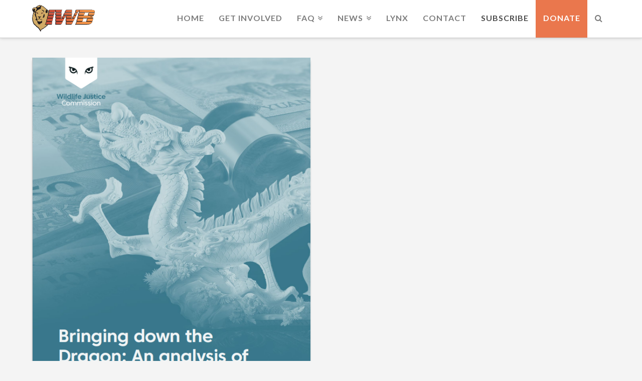

--- FILE ---
content_type: text/plain
request_url: https://www.google-analytics.com/j/collect?v=1&_v=j102&a=1997450802&t=pageview&_s=1&dl=https%3A%2F%2Fiwbond.org%2Ftag%2Fchen-organised-crime-group%2F&ul=en-us%40posix&dt=Chen%20organised%20crime%20group%20%7C%20IWB&sr=1280x720&vp=1280x720&_u=IEBAAEABAAAAACAAI~&jid=641945277&gjid=1682528105&cid=1769458056.1770086779&tid=UA-66500640-1&_gid=120909430.1770086779&_r=1&_slc=1&z=1232875025
body_size: -449
content:
2,cG-DS8Z2TKC5F